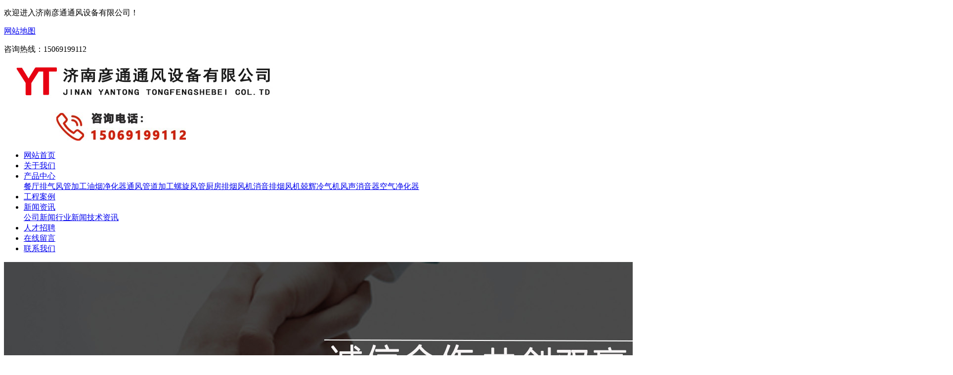

--- FILE ---
content_type: text/html; charset=utf-8
request_url: http://www.sdhttfgd.com/news/363342.html
body_size: 7794
content:
<!DOCTYPE html>
<html>

<head>
 <meta charset="utf-8">
<meta name="renderer" content="webkit">

<meta name="format-detection" content="telephone=no">
<title>通风管道厂家公司新闻-济南彦通通风设备有限公司</title>
<meta name="keywords" content="通风管道厂家">
<meta name="description" content="本页内容为您提供济南风管,济南风管加工,济南通风管道公司新闻，公司新闻为济南彦通通风管道有限公司整理发布。">
<meta http-equiv="X-UA-Compatible" content="IE=edge,chrome=1">
<meta name="viewport" content="width=device-width, initial-scale=1, maximum-scale=1, user-scalable=no">
<meta name="generator" content="SHANFAG V1.0" data-variable="http://www.sdhttfgd.com/|cn|cn|QLD833|10001|10001|0" data-user_name="">
<link href="" rel="shortcut icon" type="image/x-icon">
 
<link rel="stylesheet" href="/Public/Web/templates/QLD833/css/bootstrap.min.css">
 <link rel="stylesheet" href="/Public/Web/templates/QLD833/css/jquery.validator.css">
 <link rel="stylesheet" href="/Public/Web/templates/QLD833/css/owl.carousel.min.css">
 <link rel="stylesheet" href="/Public/Web/templates/QLD833/css/app.css">
 <link rel="stylesheet" href="/Public/Web/templates/QLD833/css/main.css">
 <script src="/Public/Web/templates/QLD833/js/jquery.min.js"></script>
 <script src="/Public/Web/templates/QLD833/js/owl.carousel.min.js"></script>
 <script src="/Public/Web/templates/QLD833/js/jquery.validator.min.js"></script>
 <script src="/Public/Web/templates/QLD833/js/jquery.superslide.2.1.1.js"></script>
 <script src="/Public/Web/templates/QLD833/js/app.js"></script>
 <style>
.nav .sec a:hover{background:#72acc5; }
</style>
<meta name="baidu-site-verification" content="codeva-oFp9uqb7Bs" />
<script>
var _hmt = _hmt || [];
(function() {
  var hm = document.createElement("script");
  hm.src = "https://hm.baidu.com/hm.js?3739da8351263afae30f722d3b4b9fbf";
  var s = document.getElementsByTagName("script")[0]; 
  s.parentNode.insertBefore(hm, s);
})();
</script> 

 
</head>

<body>
 <div class="top1" p-id="468961">
 <div class="wh clearfix">
 <div class="wel fl">
 <p>欢迎进入济南彦通通风设备有限公司！</p>
 </div>

 <div class="topLink">
 <div class="k1">
 
 <a href="/sitemap.xml">网站地图</a> 
 
 
 </div>
 </div>

 <div class="head_tel fr">
 <p>咨询热线：15069199112</p>
 </div>

 </div>
</div>

<div class="top2">
 <div class="wh clearfix">
 <div class="logo">
 <a href="http://www.sdhttfgd.com"><img src="http://img.iapply.cn/66e011ec6025ab44cfed8ea120b274b5" /></a>
 </div>
 <div class="k2 fr">
 <p><img src="http://img.iapply.cn/da10c0005e898ff79aeb39aa519d860c" /></p>
 
 </div>
 </div>
</div>
<div id="menu">
 <ul class="nav wh clearfix">
 
  <li class="  "> <a href="http://www.sdhttfgd.com">网站首页</a></li> <li class="  "> <a href="http://www.sdhttfgd.com/page/363332.html">关于我们</a></li><li>
 <a href="http://www.sdhttfgd.com/product/363333.html">产品中心<span class="creat"></span> </a>
 <div class="sec">
 <a href="http://www.sdhttfgd.com/product/363334.html">餐厅排气</a><a href="http://www.sdhttfgd.com/product/363335.html">风管加工</a><a href="http://www.sdhttfgd.com/product/363336.html">油烟净化器</a><a href="http://www.sdhttfgd.com/product/363337.html">通风管道加工</a><a href="http://www.sdhttfgd.com/product/363662.html">螺旋风管</a><a href="http://www.sdhttfgd.com/product/364113.html">厨房排烟</a><a href="http://www.sdhttfgd.com/product/363338.html">风机消音</a><a href="http://www.sdhttfgd.com/product/363789.html">排烟风机</a><a href="http://www.sdhttfgd.com/product/363339.html">兢辉冷气机</a><a href="http://www.sdhttfgd.com/product/363661.html">风声消音器</a><a href="http://www.sdhttfgd.com/product/364119.html">空气净化器</a> </div>
 </li>
  <li class="  "> <a href="http://www.sdhttfgd.com/imgs/363340.html">工程案例</a></li><li>
 <a href="http://www.sdhttfgd.com/news/363341.html">新闻资讯<span class="creat"></span> </a>
 <div class="sec">
 <a href="http://www.sdhttfgd.com/news/363342.html">公司新闻</a><a href="http://www.sdhttfgd.com/news/363343.html">行业新闻</a><a href="http://www.sdhttfgd.com/news/363344.html">技术资讯</a> </div>
 </li>
  <li class="  "> <a href="http://www.sdhttfgd.com/job/363346.html">人才招聘</a></li> <li class="  "> <a href="http://www.sdhttfgd.com/message/363345.html">在线留言</a></li> <li class="  "> <a href="http://www.sdhttfgd.com/page/363347.html">联系我们</a></li> 
 </ul>
</div>

<script type="text/javascript">
 $(function () {
 $('.nav > li').hover(function () {
 var sec_count = $(this).find('.sec a').length;
 var a_height = $(this).find('.sec a').eq(0).height();
 var sec_height = sec_count * a_height;
 $(this).find('.sec').stop().animate({
 height: sec_height
 }, 300);
 }, function () {
 $(this).find('.sec').stop().animate({
 height: 0
 }, 300);
 });
 });
</script>


<div class="x-banner">

 <div class="owl-carousel ">
 <div><a href=""><img src="http://img.iapply.cn/a8b0817b6fc897f3b71c1c5d56e3efac" /></a></div> </div>
</div>

<link href="/Public/Web/templates/QLD833/css/lanrenzhijia1.css" type="text/css" rel="stylesheet" />
 

<!-- 代码begin -->
<div class="flexslider">
	<ul class="slides"> 
 <li><img src="http://img.iapply.cn/a8b0817b6fc897f3b71c1c5d56e3efac" width="100%"/></li>	</ul>
</div>
<!-- 代码end -->



<script src="/Public/Web/templates/QLD833/js/jquery.flexslider-min.js"></script>
<script>
$(function(){
	$('.flexslider').flexslider({
		directionNav: true,
		pauseOnAction: false
	});
});
</script>
<!-- js调用部分end -->

 <div class="page-position">
 <div class="wh">
 您当前的位置 ：
  <a href="http://www.sdhttfgd.com">网站首页</a>
 <span>&gt;</span><a href="http://www.sdhttfgd.com/news/363341.html">新闻资讯</a>
 <span>&gt;</span><a href="http://www.sdhttfgd.com/news/363342.html">公司新闻</a>
 
 </div>
 </div>


 <div class="page-wrap">
 <div class="wh clearfix">

 <div class="page-wrap-left xymob-menu-click">
 <div class="xymob-left-close-btn"><i class="icon-font icon-close"></i></div>
 <div class="xypg-left">
 <div class="xypg-left-box xypg-left-menu">
 <div class="xypg-left-title">
 <h3>
 新闻资讯<span>News</span>
 </h3>
 </div>
 <div class="xypg-left-con">

 <ul class="xypg-left-nav">
 <li>
 <a href="http://www.sdhttfgd.com/news/363342.html" >公司新闻</a>
 <div class="first-nav-btn"></div>
 </li><li>
 <a href="http://www.sdhttfgd.com/news/363343.html" >行业新闻</a>
 <div class="first-nav-btn"></div>
 </li><li>
 <a href="http://www.sdhttfgd.com/news/363344.html" >技术资讯</a>
 <div class="first-nav-btn"></div>
 </li> </ul>
 </div>
 </div>

 <div class="xypg-left-box xypg-left-news">
 <div class="xypg-left-title">
 <h3>新闻资讯<span>News</span></h3>
 </div>
 <div class="xypg-left-con">
 <ul class="latest-news">
 <li><a href="http://www.sdhttfgd.com/news_detail/41490102.html">镀锌铁皮风道的作用</a></li><li><a href="http://www.sdhttfgd.com/news_detail/41490103.html">不注重油烟净化器清洁工作会加快加速老化</a></li><li><a href="http://www.sdhttfgd.com/news_detail/41490104.html">厨房排烟设备的详细分类以及选择技巧</a></li><li><a href="http://www.sdhttfgd.com/news_detail/41490105.html">螺旋风管的制作技术及主要用途</a></li><li><a href="http://www.sdhttfgd.com/news_detail/41490031.html">在通风管道施工过程中如何减少噪音呢？</a></li><li><a href="http://www.sdhttfgd.com/news_detail/41490061.html">安装通风管道的注意事项</a></li> </ul>
 </div>
 </div>



 <div class="xypg-left-box xypg-left-contact">
 <div class="xypg-left-title">
 <h3>联系我们<span>Contact Us</span></h3>
 </div>
 <div class="xypg-left-con">
 <div class="page-wrap-contact">
 <p style="text-indent: 0em; line-height: 2em;"><span style="font-size: 16px;">手 机：15069199112</span></p><p style="text-indent: 0em; line-height: 2em;"><span style="font-size: 16px;">电 话：0531-85663260</span></p><p style="text-indent: 0em; line-height: 2em;"><span style="font-size: 16px;">联系人：孟经理</span></p><p style="text-indent: 0em; line-height: 2em;"><span style="font-size: 16px;">邮 箱：513291535@qq.com</span></p><p style="text-indent: 0em; line-height: 2em;"><span style="font-size: 16px;">网 址：www.sdhttfgd.com</span></p><p style="line-height: 2em;">地 址：<span style="font-size: 16px;">济南天桥区小鲁庄工业园</span></p> </div>
 </div>
 </div>


</div>

 </div>



 <div class="page-wrap-right">
 <div class="xypg-right-content">

 <!-- 新闻列表页 -->

 <ul class="xypg-news-list">
 <li>
 <a href="http://www.sdhttfgd.com/news_detail/41490104.html">
 <div class="tit">
 <h3>厨房排烟设备的详细分类以及选择技巧</h3>
 <div class="date">2025-09-20</div>
 </div>
 <div class="info">厨房是油垢污染严重的灾区，但也是各种食物制作的重要领域，因此，食堂的清洁尤为重要，常见的配套排烟设备是装修时安装排烟系统和设备，常见的济南厨房排烟设备有哪些?选择方法有哪些?下面由济南通风管道加工厂家济南彦通通风小编带大家一起来了解一下。　　
一、济南厨房排烟设备有哪些?
1.厨房机械
洗碗机、洗菜机、饺子机、压面机、和面机、饺子机、切肉机、洗米机、糕点机、刨冰机、榨汁机、搅拌机、豆浆机、冰淇淋机、甜筒机、咖啡机、真空冷却器等。 </div>
 <div class="more"><span>了解详情 +</span></div>
 </a>
 </li><li>
 <a href="http://www.sdhttfgd.com/news_detail/41490061.html">
 <div class="tit">
 <h3>安装通风管道的注意事项</h3>
 <div class="date">2025-06-14</div>
 </div>
 <div class="info">通风管道设备和排烟管道之间如何区分?他们各自都有哪些特点呢？我们要怎么样做好准备工作呢？风管系统的设计、风管运输和维护有哪些事项需要注意、风管的用途等。其中提到风管的作用主要有通风、排烟、运输等用途。但是通风管道和排烟管道之间还是有一定区别的。下面由济南通风管道加工厂家济南彦通通风小编带大家一起来了解一下。 </div>
 <div class="more"><span>了解详情 +</span></div>
 </a>
 </li><li>
 <a href="http://www.sdhttfgd.com/news_detail/41491056.html">
 <div class="tit">
 <h3>正确清洗油烟净化器的重要性</h3>
 <div class="date">2025-03-15</div>
 </div>
 <div class="info">经常做饭下厨的人来说，厨房的环境及油烟的排放非常重要，环境不好会影响人的身体健康，油烟的不到及时的排放，会对人的呼吸道造成一定的影响。尤其是每天做饭时，需长时间呆在厨房里，少量油烟能保持心情舒畅，烧出美味菜肴，还能减少清洗厨房油污的麻烦。济南油烟净化器 </div>
 <div class="more"><span>了解详情 +</span></div>
 </a>
 </li><li>
 <a href="http://www.sdhttfgd.com/news_detail/41491072.html">
 <div class="tit">
 <h3>厨房排烟罩该如何选择？</h3>
 <div class="date">2024-12-14</div>
 </div>
 <div class="info">消耗者应凭据本身厨房的巨细和油烟的几多来选择符合的 济南厨房排烟罩.饭馆厨房排烟设置装备部署的表面雅观,制造工艺精致,但它没有较大容量的集烟罩,得当于空间较大,油烟不是许多确当代化厨房;
深型吸油烟机造型雅观,与其他格局的吸油烟机相比,广泛具有风量大的长处,并且大容量的集烟罩所具有的布局有利于吸排油烟,得当于油烟较多,空间较大的厨房;
济南厨房排烟罩小型排烟设置装备部署形状轻盈雅观,占用空间小,得当于小型的厨房; </div>
 <div class="more"><span>了解详情 +</span></div>
 </a>
 </li><li>
 <a href="http://www.sdhttfgd.com/news_detail/41490078.html">
 <div class="tit">
 <h3>螺旋风管的用途与安装</h3>
 <div class="date">2024-09-14</div>
 </div>
 <div class="info">近年来，空气污染日趋严重，大气中颗粒物污染的增多，无形中对我们的健康起到了威胁作用，但随着工业化的发展，越来越多的人从繁重的体力劳动中解脱出来，在室内工作，长时间在室内工作使我们对自己的生活环境尤其是工作对空气质量提出了更高的要求，在这种情况下，通风行业随着管道系统的快速发展和良好的通风系统，保证人们在封闭的室内环境中也能呼吸到新鲜空气。 </div>
 <div class="more"><span>了解详情 +</span></div>
 </a>
 </li><li>
 <a href="http://www.sdhttfgd.com/news_detail/41490088.html">
 <div class="tit">
 <h3>通风管道加工有哪些种类</h3>
 <div class="date">2024-06-15</div>
 </div>
 <div class="info">下面由济南通风管道加工厂家济南彦通通风小编带大家一起来了解一下通风管道加工有哪些种类。
一、方形镀锌共板法兰通风管道
产品特点：
1、外观光滑，无锌瘤、毛刺，呈银白色
2、安装方便，连接点少
3、通风阻力小，通风噪声小
4、强度与刚性均好
5、厚度均为可控，在5-107μm之内任意选择
6、无氢脆、无温度危害，可保证材料力学性能不变
7、可代替部分需热镀锌的工艺
8、耐腐蚀性好，中性盐雾试验达240小时
9、采用热镀锌方法完成，适用于各种强酸、碱雾气等强腐蚀环境中 </div>
 <div class="more"><span>了解详情 +</span></div>
 </a>
 </li><li>
 <a href="http://www.sdhttfgd.com/news_detail/41491118.html">
 <div class="tit">
 <h3>油烟净化器使用的几点误区</h3>
 <div class="date">2024-03-12</div>
 </div>
 <div class="info">现如今油烟净化器已经进入到千家万户的家中了,但是很多人为了省电等因素对油烟净化器存在一定的使用误区.下面一起看一下都有哪几点误区呢？
1.油烟净化器维护过程中用酒精溶液擦洗塑料件,用金属擦洗油烟净化器概况.这会使塑料件、油烟净化器概况失光泽.削减操作年限,更换周期缩短.
2.油烟净化器常常半年才荡涤一次静电单元板.在天天操作的景象下. </div>
 <div class="more"><span>了解详情 +</span></div>
 </a>
 </li><li>
 <a href="http://www.sdhttfgd.com/news_detail/41491239.html">
 <div class="tit">
 <h3>安装厨房排烟罩的好处</h3>
 <div class="date">2023-12-12</div>
 </div>
 <div class="info">安装厨房排烟罩的好处
(1) 油烟吸收率应大于95%,采用同诳导流围护装置。
(2) 围护结构应配有铰接式检查门,以便于卫生清洁及观察。
(3)设备全部由不锈钢制成,所有联结处为防水、防蒸汽、防油烟。
(4)风罩嵌入吊顶内,两者之间设有不锈钢装饰板,用厚度1.2㎜的不锈钢板制造,易拆卸,嵌入深度≥100㎜。
(5)全部罩体用厚度大于1.0㎜的不锈钢板制造.
(6)通风管用1.0镀锌板制成，设有不锈钢铁风量调节阀。 </div>
 <div class="more"><span>了解详情 +</span></div>
 </a>
 </li><li>
 <a href="http://www.sdhttfgd.com/news_detail/41491256.html">
 <div class="tit">
 <h3>在通风管的施工过程中有哪些需要我们注意的呢？</h3>
 <div class="date">2023-09-12</div>
 </div>
 <div class="info">济南通风管道加工大家应该并不陌生，能够很好的保证空气流畅，降低有害浓度，铁质通风管道设备主要是有风管生产设备厂家生产完成的，一般来说用于电子厂房的通风，酒店宾馆，还有食品无菌车间等需要进行空气跟新的地方的中央空调系统。 
对于通风管道系统的安装有很多的要求，下面就来简单的说一说吧。 </div>
 <div class="more"><span>了解详情 +</span></div>
 </a>
 </li><li>
 <a href="http://www.sdhttfgd.com/news_detail/41491479.html">
 <div class="tit">
 <h3>镀锌风管和普通风管的区别</h3>
 <div class="date">2023-03-29</div>
 </div>
 <div class="info">大家好，就今天小编给大家说的是镀锌风管和普通风管的区别：通风管道风管主要应用在工业及建筑工程中， 应用范畴有：适用于工业、各种建筑的空调通风工程装置，普遍应用在食品加工、机械制造、药业制品、电子工业、购物中心、棉纺织、体育文娱场所、酒店、宾馆、市、写字楼、机关、小型别墅、航空航天制造等范畴，特别适用在消防通风管道设备工程及人防送、排风工程装置和工业环保通风范畴。 </div>
 <div class="more"><span>了解详情 +</span></div>
 </a>
 </li>
 </ul>
 <style type="text/css">
 .pages {
 text-align: center;
 margin-top: 20px;
 }
 
 .qilin_pager a {
 margin-right: 10px;
 height: 30px;
 line-height: 30px;
 text-align: center;
 color: #666;
 background: #fff;
 border-color: #ddd;
 border-width: 1px;
 border-style: solid;
 border-radius: 3px;
 padding: 5px 10px;
 }
 
 .qilin_pager a.Ahover {
 color: #2e5dab;
 }
 </style>
 <div class="pages">
 <div class="qilin_pager">  <a href="javascript:;" class="Ahover">1</a><a href="http://www.sdhttfgd.com/news/363342_2.html">2</a><a href="http://www.sdhttfgd.com/news/363342_3.html">3</a><a href="http://www.sdhttfgd.com/news/363342_4.html">4</a><a href="http://www.sdhttfgd.com/news/363342_5.html">5</a> <a class="NextA" href="http://www.sdhttfgd.com/news/363342_2.html">下一页</a> <a  href="http://www.sdhttfgd.com/news/363342_6.html">尾页</a> <input type="hidden" id="qilinPageT" data-pageurl="http://www.sdhttfgd.com/news/363342.html&page=||6" value="1" /></div> </div>

 </div>
 </div>



 <div class="page-mob-tool">
 <ul>
 <li class="xymob-page-navbtn"><i class="icon-font icon-dots-horizontal"></i></li>
 <li class="xymob-page-backtop"><i class="icon-font icon-top"></i></li>
 </ul>
 </div>

 </div>
 </div>

 <div class="foot_bg" p-id="468962">
 <div class="wh">
 <div class="vn10">
 <div class="vn10-con clearfix">

 <div class="foot_ewm fl">
 <p><img src="http://img.iapply.cn/0bc2b53633cca7cef5eaca2cba225432" 
 style="width: 155px; height: 155px;" width="155" vspace="0" height="155" border="0" />
 </p>
 </div>

 <div class="ez2 vn10-title fl">
 <h3>contact us</h3>

 <div class="ez2-con">
  <p style="font-size:18px;color:#4f4f4f; font-weight: bold;">济南彦通通风设备有限公司</p>
 <p><img src="/Public/Web/templates/QLD833/picture/1573181773920584.png" style="" 
 />&nbsp;地址：济南市天桥区小鲁庄工业园</p>
 <p><img src="/Public/Web/templates/QLD833/picture/1573181780918880.png" style="" 
 />&nbsp;电话：15069199112</p>
 <p><img src="/Public/Web/templates/QLD833/picture/1573181787937623.png" style="" 
 />&nbsp;邮箱：513291535@qq.com</p>
 </div>
 </div>

 <div class="ez1 vn10-title fl">
 <h3>NAVIGATION</h3>
 <div class="vn10-nav">
 <p><a href="http://www.sdhttfgd.com/page/363332.html">关于我们</a></p><p><a href="http://www.sdhttfgd.com/product/363333.html">产品中心</a></p><p><a href="http://www.sdhttfgd.com/imgs/363340.html">工程案例</a></p><p><a href="http://www.sdhttfgd.com/news/363341.html">新闻资讯</a></p><p><a href="http://www.sdhttfgd.com/job/363346.html">人才招聘</a></p><p><a href="http://www.sdhttfgd.com/message/363345.html">在线留言</a></p><p><a href="http://www.sdhttfgd.com/page/363347.html">联系我们</a></p><p><a href="http://www.sdhttfgd.com/page/366461.html">营业执照</a></p> <p><br /></p>
 </div>
 </div>

 <div class="ez3 vn10-title fr">
 <h3>SERVICE</h3>
 <div class="ez4-con">
 <p><span style="font-size: 18px;"><strong>15069199112</strong></span></p>
 <p>服务热线</p>
 </div>
 <a href="http://wpa.qq.com/msgrd?v=3&uin=844156481&site=qq&menu=yes" target="_blank">
 <div></div>
 </a>
 </div>
 </div>


 </div>
 </div>
</div>

<div class="clearboth"></div>


<div class="copyright">
 <div class="wh">

 <div class="fl c122 jishu1 jishu">
 <p>
    Copyright © 济南彦通通风设备有限公司 版权所有 备案号：<a href="http://beian.miit.gov.cn/" target="_blank">鲁ICP备16018073号-2</a> 主要从事于<a href="http://www.sdhttfgd.com/search.php?wd=济南通风管道加工">济南通风管道加工</a>,<a href="http://www.sdhttfgd.com/search.php?wd=济南厨房排烟罩">济南厨房排烟罩</a>,<a href="http://www.sdhttfgd.com/search.php?wd=济南螺旋风管">济南螺旋风管</a>, 欢迎来电咨询！ 技术支持：<a href="http://www.2011.net.cn/">匠心网络
</p>
 <span class="jszc">：<a href="" target='_blank'></a></span><br>

 
 </div>




 <div class="fr c122 jishu2 jishu">

 </div>
 </div>
</div>

<script type='text/javascript'>
if(typeof(qlchat)!=='undefined'){
	qlchat.product='{"pid":0,"title":"通风管道-油烟净化-厨房排烟罩厂家-济南彦通通风设备有限公司","info":"济南彦通通风设备有限公司是一家集研发、设计、制造、销售、安装、售后服务一体的专业通风设备制造生产企业，多年来承接了众多家企事业单位、酒楼及大型工厂的通风降温、工业除尘、喷油净化等工程。","price":"","url":"http:\/\/www.sdhttfgd.com\/news\/363342.html","img":"https:\/\/img.iapply.cn\/66e011ec6025ab44cfed8ea120b274b5"}';//客服json字符串
}
</script> 

 </body>

</html>